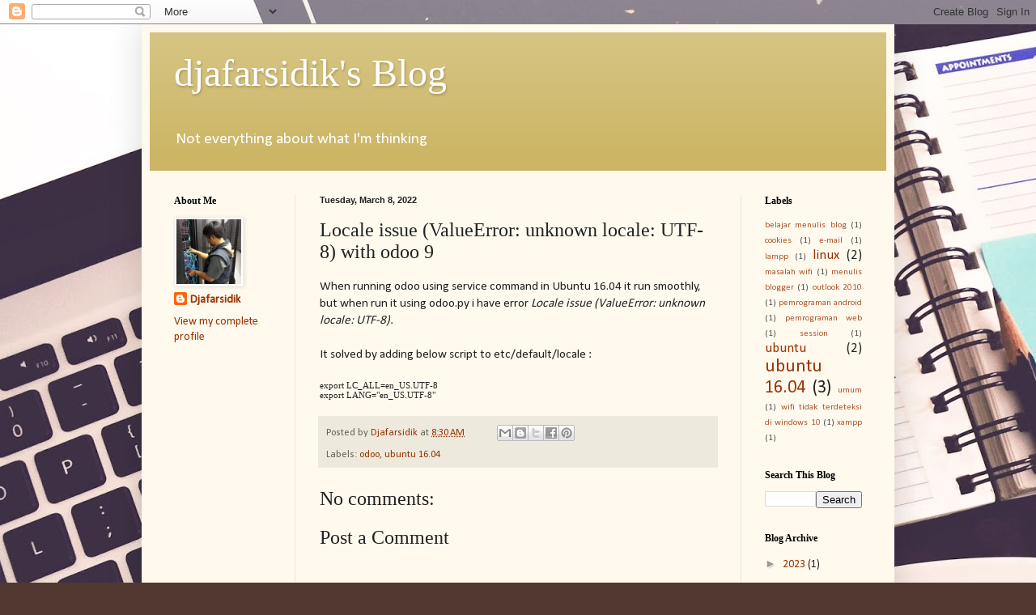

--- FILE ---
content_type: text/html; charset=utf-8
request_url: https://www.google.com/recaptcha/api2/aframe
body_size: 267
content:
<!DOCTYPE HTML><html><head><meta http-equiv="content-type" content="text/html; charset=UTF-8"></head><body><script nonce="GETvcaDsq3VvNgOc6LyTCA">/** Anti-fraud and anti-abuse applications only. See google.com/recaptcha */ try{var clients={'sodar':'https://pagead2.googlesyndication.com/pagead/sodar?'};window.addEventListener("message",function(a){try{if(a.source===window.parent){var b=JSON.parse(a.data);var c=clients[b['id']];if(c){var d=document.createElement('img');d.src=c+b['params']+'&rc='+(localStorage.getItem("rc::a")?sessionStorage.getItem("rc::b"):"");window.document.body.appendChild(d);sessionStorage.setItem("rc::e",parseInt(sessionStorage.getItem("rc::e")||0)+1);localStorage.setItem("rc::h",'1769056343878');}}}catch(b){}});window.parent.postMessage("_grecaptcha_ready", "*");}catch(b){}</script></body></html>